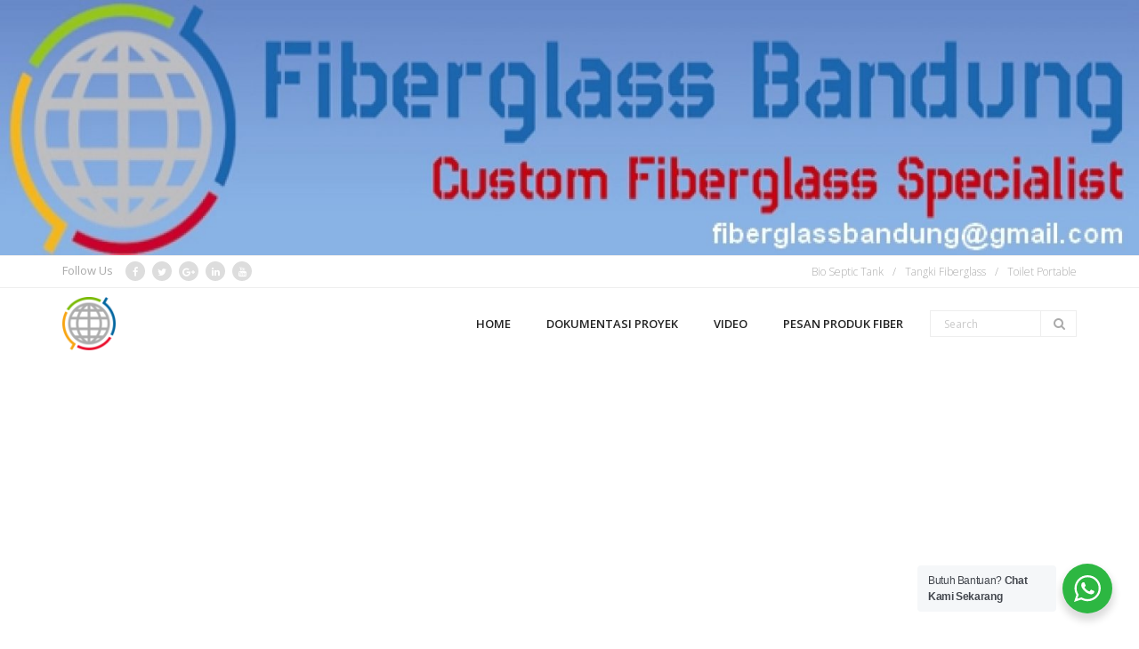

--- FILE ---
content_type: text/html; charset=UTF-8
request_url: https://fiberglassbandung.com/cara-pasang-bio-septic-tank-frp/
body_size: 16289
content:
<!DOCTYPE html>

<html lang="id">
<head>
<meta charset="UTF-8" />
<meta name="viewport" content="width=device-width" />
<link rel="profile" href="//gmpg.org/xfn/11" />
<link rel="pingback" href="https://fiberglassbandung.com/xmlrpc.php" />

<meta name='robots' content='index, follow, max-image-preview:large, max-snippet:-1, max-video-preview:-1' />

	<!-- This site is optimized with the Yoast SEO plugin v26.8 - https://yoast.com/product/yoast-seo-wordpress/ -->
	<title>Cara Pasang Bio Septic Tank FRP | Fiberglass Bandung</title>
	<meta name="description" content="Cara pasang bio septic tank frp bisa anda lakukan dirumah dengan tahapan-tahapan yang jelas mulai dari penggalian hingga penutupan septic tank dengan baik." />
	<link rel="canonical" href="https://fiberglassbandung.com/cara-pasang-bio-septic-tank-frp/" />
	<meta property="og:locale" content="id_ID" />
	<meta property="og:type" content="article" />
	<meta property="og:title" content="Cara Pasang Bio Septic Tank FRP | Fiberglass Bandung" />
	<meta property="og:description" content="Cara pasang bio septic tank frp bisa anda lakukan dirumah dengan tahapan-tahapan yang jelas mulai dari penggalian hingga penutupan septic tank dengan baik." />
	<meta property="og:url" content="https://fiberglassbandung.com/cara-pasang-bio-septic-tank-frp/" />
	<meta property="og:site_name" content="Fiberglass Bandung" />
	<meta property="article:publisher" content="https://www.facebook.com/fiberglassbandung" />
	<meta property="article:published_time" content="2017-08-12T03:05:43+00:00" />
	<meta name="author" content="Andri Kelana" />
	<meta name="twitter:card" content="summary_large_image" />
	<meta name="twitter:creator" content="@fiberglassbdg" />
	<meta name="twitter:site" content="@fiberglassbdg" />
	<meta name="twitter:label1" content="Ditulis oleh" />
	<meta name="twitter:data1" content="Andri Kelana" />
	<meta name="twitter:label2" content="Estimasi waktu membaca" />
	<meta name="twitter:data2" content="3 menit" />
	<script type="application/ld+json" class="yoast-schema-graph">{"@context":"https://schema.org","@graph":[{"@type":"Article","@id":"https://fiberglassbandung.com/cara-pasang-bio-septic-tank-frp/#article","isPartOf":{"@id":"https://fiberglassbandung.com/cara-pasang-bio-septic-tank-frp/"},"author":{"name":"Andri Kelana","@id":"https://fiberglassbandung.com/#/schema/person/32d59e124d36425f071e8179bf8a4161"},"headline":"Cara Pasang Bio Septic Tank FRP","datePublished":"2017-08-12T03:05:43+00:00","mainEntityOfPage":{"@id":"https://fiberglassbandung.com/cara-pasang-bio-septic-tank-frp/"},"wordCount":531,"commentCount":0,"publisher":{"@id":"https://fiberglassbandung.com/#organization"},"keywords":["cara pasang tangki bio septik","galian tangki septik tank","pemasangan tangki septik"],"articleSection":["Bio Septic Tank"],"inLanguage":"id","potentialAction":[{"@type":"CommentAction","name":"Comment","target":["https://fiberglassbandung.com/cara-pasang-bio-septic-tank-frp/#respond"]}]},{"@type":"WebPage","@id":"https://fiberglassbandung.com/cara-pasang-bio-septic-tank-frp/","url":"https://fiberglassbandung.com/cara-pasang-bio-septic-tank-frp/","name":"Cara Pasang Bio Septic Tank FRP | Fiberglass Bandung","isPartOf":{"@id":"https://fiberglassbandung.com/#website"},"datePublished":"2017-08-12T03:05:43+00:00","description":"Cara pasang bio septic tank frp bisa anda lakukan dirumah dengan tahapan-tahapan yang jelas mulai dari penggalian hingga penutupan septic tank dengan baik.","breadcrumb":{"@id":"https://fiberglassbandung.com/cara-pasang-bio-septic-tank-frp/#breadcrumb"},"inLanguage":"id","potentialAction":[{"@type":"ReadAction","target":["https://fiberglassbandung.com/cara-pasang-bio-septic-tank-frp/"]}]},{"@type":"BreadcrumbList","@id":"https://fiberglassbandung.com/cara-pasang-bio-septic-tank-frp/#breadcrumb","itemListElement":[{"@type":"ListItem","position":1,"name":"Home","item":"https://fiberglassbandung.com/"},{"@type":"ListItem","position":2,"name":"Cara Pasang Bio Septic Tank FRP"}]},{"@type":"WebSite","@id":"https://fiberglassbandung.com/#website","url":"https://fiberglassbandung.com/","name":"Fiberglass Bandung","description":"Custom Fiberglass Specialist","publisher":{"@id":"https://fiberglassbandung.com/#organization"},"potentialAction":[{"@type":"SearchAction","target":{"@type":"EntryPoint","urlTemplate":"https://fiberglassbandung.com/?s={search_term_string}"},"query-input":{"@type":"PropertyValueSpecification","valueRequired":true,"valueName":"search_term_string"}}],"inLanguage":"id"},{"@type":"Organization","@id":"https://fiberglassbandung.com/#organization","name":"Fiberglass Bandung","url":"https://fiberglassbandung.com/","logo":{"@type":"ImageObject","inLanguage":"id","@id":"https://fiberglassbandung.com/#/schema/logo/image/","url":"https://fiberglassbandung.com/wp-content/uploads/2017/07/cropped-cropped-logo-fgb-1.png","contentUrl":"https://fiberglassbandung.com/wp-content/uploads/2017/07/cropped-cropped-logo-fgb-1.png","width":512,"height":512,"caption":"Fiberglass Bandung"},"image":{"@id":"https://fiberglassbandung.com/#/schema/logo/image/"},"sameAs":["https://www.facebook.com/fiberglassbandung","https://x.com/fiberglassbdg","https://www.instagram.com/energiputra/","https://www.linkedin.com/in/andri-kelana/","https://www.youtube.com/channel/UC5RgfNa7oFcynD19h1h_n4Q"]},{"@type":"Person","@id":"https://fiberglassbandung.com/#/schema/person/32d59e124d36425f071e8179bf8a4161","name":"Andri Kelana","image":{"@type":"ImageObject","inLanguage":"id","@id":"https://fiberglassbandung.com/#/schema/person/image/","url":"https://secure.gravatar.com/avatar/0107921080095c3990698305f6b77d9f5a1b26bb9e1898fd381a167acc984e7a?s=96&d=mm&r=g","contentUrl":"https://secure.gravatar.com/avatar/0107921080095c3990698305f6b77d9f5a1b26bb9e1898fd381a167acc984e7a?s=96&d=mm&r=g","caption":"Andri Kelana"},"url":"https://fiberglassbandung.com/author/andrikelana/"}]}</script>
	<!-- / Yoast SEO plugin. -->


<link rel="amphtml" href="https://fiberglassbandung.com/cara-pasang-bio-septic-tank-frp/amp/" /><meta name="generator" content="AMP for WP 1.1.11"/><link rel='dns-prefetch' href='//www.googletagmanager.com' />
<link rel='dns-prefetch' href='//fonts.googleapis.com' />
<link rel='dns-prefetch' href='//pagead2.googlesyndication.com' />
<link rel="alternate" type="application/rss+xml" title="Fiberglass Bandung &raquo; Feed" href="https://fiberglassbandung.com/feed/" />
<link rel="alternate" type="application/rss+xml" title="Fiberglass Bandung &raquo; Umpan Komentar" href="https://fiberglassbandung.com/comments/feed/" />
<link rel="alternate" type="application/rss+xml" title="Fiberglass Bandung &raquo; Cara Pasang Bio Septic Tank FRP Umpan Komentar" href="https://fiberglassbandung.com/cara-pasang-bio-septic-tank-frp/feed/" />
<link rel="alternate" title="oEmbed (JSON)" type="application/json+oembed" href="https://fiberglassbandung.com/wp-json/oembed/1.0/embed?url=https%3A%2F%2Ffiberglassbandung.com%2Fcara-pasang-bio-septic-tank-frp%2F" />
<link rel="alternate" title="oEmbed (XML)" type="text/xml+oembed" href="https://fiberglassbandung.com/wp-json/oembed/1.0/embed?url=https%3A%2F%2Ffiberglassbandung.com%2Fcara-pasang-bio-septic-tank-frp%2F&#038;format=xml" />
<style id='wp-img-auto-sizes-contain-inline-css' type='text/css'>
img:is([sizes=auto i],[sizes^="auto," i]){contain-intrinsic-size:3000px 1500px}
/*# sourceURL=wp-img-auto-sizes-contain-inline-css */
</style>
<style id='wp-emoji-styles-inline-css' type='text/css'>

	img.wp-smiley, img.emoji {
		display: inline !important;
		border: none !important;
		box-shadow: none !important;
		height: 1em !important;
		width: 1em !important;
		margin: 0 0.07em !important;
		vertical-align: -0.1em !important;
		background: none !important;
		padding: 0 !important;
	}
/*# sourceURL=wp-emoji-styles-inline-css */
</style>
<style id='wp-block-library-inline-css' type='text/css'>
:root{--wp-block-synced-color:#7a00df;--wp-block-synced-color--rgb:122,0,223;--wp-bound-block-color:var(--wp-block-synced-color);--wp-editor-canvas-background:#ddd;--wp-admin-theme-color:#007cba;--wp-admin-theme-color--rgb:0,124,186;--wp-admin-theme-color-darker-10:#006ba1;--wp-admin-theme-color-darker-10--rgb:0,107,160.5;--wp-admin-theme-color-darker-20:#005a87;--wp-admin-theme-color-darker-20--rgb:0,90,135;--wp-admin-border-width-focus:2px}@media (min-resolution:192dpi){:root{--wp-admin-border-width-focus:1.5px}}.wp-element-button{cursor:pointer}:root .has-very-light-gray-background-color{background-color:#eee}:root .has-very-dark-gray-background-color{background-color:#313131}:root .has-very-light-gray-color{color:#eee}:root .has-very-dark-gray-color{color:#313131}:root .has-vivid-green-cyan-to-vivid-cyan-blue-gradient-background{background:linear-gradient(135deg,#00d084,#0693e3)}:root .has-purple-crush-gradient-background{background:linear-gradient(135deg,#34e2e4,#4721fb 50%,#ab1dfe)}:root .has-hazy-dawn-gradient-background{background:linear-gradient(135deg,#faaca8,#dad0ec)}:root .has-subdued-olive-gradient-background{background:linear-gradient(135deg,#fafae1,#67a671)}:root .has-atomic-cream-gradient-background{background:linear-gradient(135deg,#fdd79a,#004a59)}:root .has-nightshade-gradient-background{background:linear-gradient(135deg,#330968,#31cdcf)}:root .has-midnight-gradient-background{background:linear-gradient(135deg,#020381,#2874fc)}:root{--wp--preset--font-size--normal:16px;--wp--preset--font-size--huge:42px}.has-regular-font-size{font-size:1em}.has-larger-font-size{font-size:2.625em}.has-normal-font-size{font-size:var(--wp--preset--font-size--normal)}.has-huge-font-size{font-size:var(--wp--preset--font-size--huge)}.has-text-align-center{text-align:center}.has-text-align-left{text-align:left}.has-text-align-right{text-align:right}.has-fit-text{white-space:nowrap!important}#end-resizable-editor-section{display:none}.aligncenter{clear:both}.items-justified-left{justify-content:flex-start}.items-justified-center{justify-content:center}.items-justified-right{justify-content:flex-end}.items-justified-space-between{justify-content:space-between}.screen-reader-text{border:0;clip-path:inset(50%);height:1px;margin:-1px;overflow:hidden;padding:0;position:absolute;width:1px;word-wrap:normal!important}.screen-reader-text:focus{background-color:#ddd;clip-path:none;color:#444;display:block;font-size:1em;height:auto;left:5px;line-height:normal;padding:15px 23px 14px;text-decoration:none;top:5px;width:auto;z-index:100000}html :where(.has-border-color){border-style:solid}html :where([style*=border-top-color]){border-top-style:solid}html :where([style*=border-right-color]){border-right-style:solid}html :where([style*=border-bottom-color]){border-bottom-style:solid}html :where([style*=border-left-color]){border-left-style:solid}html :where([style*=border-width]){border-style:solid}html :where([style*=border-top-width]){border-top-style:solid}html :where([style*=border-right-width]){border-right-style:solid}html :where([style*=border-bottom-width]){border-bottom-style:solid}html :where([style*=border-left-width]){border-left-style:solid}html :where(img[class*=wp-image-]){height:auto;max-width:100%}:where(figure){margin:0 0 1em}html :where(.is-position-sticky){--wp-admin--admin-bar--position-offset:var(--wp-admin--admin-bar--height,0px)}@media screen and (max-width:600px){html :where(.is-position-sticky){--wp-admin--admin-bar--position-offset:0px}}

/*# sourceURL=wp-block-library-inline-css */
</style><style id='global-styles-inline-css' type='text/css'>
:root{--wp--preset--aspect-ratio--square: 1;--wp--preset--aspect-ratio--4-3: 4/3;--wp--preset--aspect-ratio--3-4: 3/4;--wp--preset--aspect-ratio--3-2: 3/2;--wp--preset--aspect-ratio--2-3: 2/3;--wp--preset--aspect-ratio--16-9: 16/9;--wp--preset--aspect-ratio--9-16: 9/16;--wp--preset--color--black: #000000;--wp--preset--color--cyan-bluish-gray: #abb8c3;--wp--preset--color--white: #ffffff;--wp--preset--color--pale-pink: #f78da7;--wp--preset--color--vivid-red: #cf2e2e;--wp--preset--color--luminous-vivid-orange: #ff6900;--wp--preset--color--luminous-vivid-amber: #fcb900;--wp--preset--color--light-green-cyan: #7bdcb5;--wp--preset--color--vivid-green-cyan: #00d084;--wp--preset--color--pale-cyan-blue: #8ed1fc;--wp--preset--color--vivid-cyan-blue: #0693e3;--wp--preset--color--vivid-purple: #9b51e0;--wp--preset--gradient--vivid-cyan-blue-to-vivid-purple: linear-gradient(135deg,rgb(6,147,227) 0%,rgb(155,81,224) 100%);--wp--preset--gradient--light-green-cyan-to-vivid-green-cyan: linear-gradient(135deg,rgb(122,220,180) 0%,rgb(0,208,130) 100%);--wp--preset--gradient--luminous-vivid-amber-to-luminous-vivid-orange: linear-gradient(135deg,rgb(252,185,0) 0%,rgb(255,105,0) 100%);--wp--preset--gradient--luminous-vivid-orange-to-vivid-red: linear-gradient(135deg,rgb(255,105,0) 0%,rgb(207,46,46) 100%);--wp--preset--gradient--very-light-gray-to-cyan-bluish-gray: linear-gradient(135deg,rgb(238,238,238) 0%,rgb(169,184,195) 100%);--wp--preset--gradient--cool-to-warm-spectrum: linear-gradient(135deg,rgb(74,234,220) 0%,rgb(151,120,209) 20%,rgb(207,42,186) 40%,rgb(238,44,130) 60%,rgb(251,105,98) 80%,rgb(254,248,76) 100%);--wp--preset--gradient--blush-light-purple: linear-gradient(135deg,rgb(255,206,236) 0%,rgb(152,150,240) 100%);--wp--preset--gradient--blush-bordeaux: linear-gradient(135deg,rgb(254,205,165) 0%,rgb(254,45,45) 50%,rgb(107,0,62) 100%);--wp--preset--gradient--luminous-dusk: linear-gradient(135deg,rgb(255,203,112) 0%,rgb(199,81,192) 50%,rgb(65,88,208) 100%);--wp--preset--gradient--pale-ocean: linear-gradient(135deg,rgb(255,245,203) 0%,rgb(182,227,212) 50%,rgb(51,167,181) 100%);--wp--preset--gradient--electric-grass: linear-gradient(135deg,rgb(202,248,128) 0%,rgb(113,206,126) 100%);--wp--preset--gradient--midnight: linear-gradient(135deg,rgb(2,3,129) 0%,rgb(40,116,252) 100%);--wp--preset--font-size--small: 13px;--wp--preset--font-size--medium: 20px;--wp--preset--font-size--large: 36px;--wp--preset--font-size--x-large: 42px;--wp--preset--spacing--20: 0.44rem;--wp--preset--spacing--30: 0.67rem;--wp--preset--spacing--40: 1rem;--wp--preset--spacing--50: 1.5rem;--wp--preset--spacing--60: 2.25rem;--wp--preset--spacing--70: 3.38rem;--wp--preset--spacing--80: 5.06rem;--wp--preset--shadow--natural: 6px 6px 9px rgba(0, 0, 0, 0.2);--wp--preset--shadow--deep: 12px 12px 50px rgba(0, 0, 0, 0.4);--wp--preset--shadow--sharp: 6px 6px 0px rgba(0, 0, 0, 0.2);--wp--preset--shadow--outlined: 6px 6px 0px -3px rgb(255, 255, 255), 6px 6px rgb(0, 0, 0);--wp--preset--shadow--crisp: 6px 6px 0px rgb(0, 0, 0);}:where(.is-layout-flex){gap: 0.5em;}:where(.is-layout-grid){gap: 0.5em;}body .is-layout-flex{display: flex;}.is-layout-flex{flex-wrap: wrap;align-items: center;}.is-layout-flex > :is(*, div){margin: 0;}body .is-layout-grid{display: grid;}.is-layout-grid > :is(*, div){margin: 0;}:where(.wp-block-columns.is-layout-flex){gap: 2em;}:where(.wp-block-columns.is-layout-grid){gap: 2em;}:where(.wp-block-post-template.is-layout-flex){gap: 1.25em;}:where(.wp-block-post-template.is-layout-grid){gap: 1.25em;}.has-black-color{color: var(--wp--preset--color--black) !important;}.has-cyan-bluish-gray-color{color: var(--wp--preset--color--cyan-bluish-gray) !important;}.has-white-color{color: var(--wp--preset--color--white) !important;}.has-pale-pink-color{color: var(--wp--preset--color--pale-pink) !important;}.has-vivid-red-color{color: var(--wp--preset--color--vivid-red) !important;}.has-luminous-vivid-orange-color{color: var(--wp--preset--color--luminous-vivid-orange) !important;}.has-luminous-vivid-amber-color{color: var(--wp--preset--color--luminous-vivid-amber) !important;}.has-light-green-cyan-color{color: var(--wp--preset--color--light-green-cyan) !important;}.has-vivid-green-cyan-color{color: var(--wp--preset--color--vivid-green-cyan) !important;}.has-pale-cyan-blue-color{color: var(--wp--preset--color--pale-cyan-blue) !important;}.has-vivid-cyan-blue-color{color: var(--wp--preset--color--vivid-cyan-blue) !important;}.has-vivid-purple-color{color: var(--wp--preset--color--vivid-purple) !important;}.has-black-background-color{background-color: var(--wp--preset--color--black) !important;}.has-cyan-bluish-gray-background-color{background-color: var(--wp--preset--color--cyan-bluish-gray) !important;}.has-white-background-color{background-color: var(--wp--preset--color--white) !important;}.has-pale-pink-background-color{background-color: var(--wp--preset--color--pale-pink) !important;}.has-vivid-red-background-color{background-color: var(--wp--preset--color--vivid-red) !important;}.has-luminous-vivid-orange-background-color{background-color: var(--wp--preset--color--luminous-vivid-orange) !important;}.has-luminous-vivid-amber-background-color{background-color: var(--wp--preset--color--luminous-vivid-amber) !important;}.has-light-green-cyan-background-color{background-color: var(--wp--preset--color--light-green-cyan) !important;}.has-vivid-green-cyan-background-color{background-color: var(--wp--preset--color--vivid-green-cyan) !important;}.has-pale-cyan-blue-background-color{background-color: var(--wp--preset--color--pale-cyan-blue) !important;}.has-vivid-cyan-blue-background-color{background-color: var(--wp--preset--color--vivid-cyan-blue) !important;}.has-vivid-purple-background-color{background-color: var(--wp--preset--color--vivid-purple) !important;}.has-black-border-color{border-color: var(--wp--preset--color--black) !important;}.has-cyan-bluish-gray-border-color{border-color: var(--wp--preset--color--cyan-bluish-gray) !important;}.has-white-border-color{border-color: var(--wp--preset--color--white) !important;}.has-pale-pink-border-color{border-color: var(--wp--preset--color--pale-pink) !important;}.has-vivid-red-border-color{border-color: var(--wp--preset--color--vivid-red) !important;}.has-luminous-vivid-orange-border-color{border-color: var(--wp--preset--color--luminous-vivid-orange) !important;}.has-luminous-vivid-amber-border-color{border-color: var(--wp--preset--color--luminous-vivid-amber) !important;}.has-light-green-cyan-border-color{border-color: var(--wp--preset--color--light-green-cyan) !important;}.has-vivid-green-cyan-border-color{border-color: var(--wp--preset--color--vivid-green-cyan) !important;}.has-pale-cyan-blue-border-color{border-color: var(--wp--preset--color--pale-cyan-blue) !important;}.has-vivid-cyan-blue-border-color{border-color: var(--wp--preset--color--vivid-cyan-blue) !important;}.has-vivid-purple-border-color{border-color: var(--wp--preset--color--vivid-purple) !important;}.has-vivid-cyan-blue-to-vivid-purple-gradient-background{background: var(--wp--preset--gradient--vivid-cyan-blue-to-vivid-purple) !important;}.has-light-green-cyan-to-vivid-green-cyan-gradient-background{background: var(--wp--preset--gradient--light-green-cyan-to-vivid-green-cyan) !important;}.has-luminous-vivid-amber-to-luminous-vivid-orange-gradient-background{background: var(--wp--preset--gradient--luminous-vivid-amber-to-luminous-vivid-orange) !important;}.has-luminous-vivid-orange-to-vivid-red-gradient-background{background: var(--wp--preset--gradient--luminous-vivid-orange-to-vivid-red) !important;}.has-very-light-gray-to-cyan-bluish-gray-gradient-background{background: var(--wp--preset--gradient--very-light-gray-to-cyan-bluish-gray) !important;}.has-cool-to-warm-spectrum-gradient-background{background: var(--wp--preset--gradient--cool-to-warm-spectrum) !important;}.has-blush-light-purple-gradient-background{background: var(--wp--preset--gradient--blush-light-purple) !important;}.has-blush-bordeaux-gradient-background{background: var(--wp--preset--gradient--blush-bordeaux) !important;}.has-luminous-dusk-gradient-background{background: var(--wp--preset--gradient--luminous-dusk) !important;}.has-pale-ocean-gradient-background{background: var(--wp--preset--gradient--pale-ocean) !important;}.has-electric-grass-gradient-background{background: var(--wp--preset--gradient--electric-grass) !important;}.has-midnight-gradient-background{background: var(--wp--preset--gradient--midnight) !important;}.has-small-font-size{font-size: var(--wp--preset--font-size--small) !important;}.has-medium-font-size{font-size: var(--wp--preset--font-size--medium) !important;}.has-large-font-size{font-size: var(--wp--preset--font-size--large) !important;}.has-x-large-font-size{font-size: var(--wp--preset--font-size--x-large) !important;}
/*# sourceURL=global-styles-inline-css */
</style>

<style id='classic-theme-styles-inline-css' type='text/css'>
/*! This file is auto-generated */
.wp-block-button__link{color:#fff;background-color:#32373c;border-radius:9999px;box-shadow:none;text-decoration:none;padding:calc(.667em + 2px) calc(1.333em + 2px);font-size:1.125em}.wp-block-file__button{background:#32373c;color:#fff;text-decoration:none}
/*# sourceURL=/wp-includes/css/classic-themes.min.css */
</style>
<link rel='stylesheet' id='nta-css-popup-css' href='https://fiberglassbandung.com/wp-content/plugins/wp-whatsapp/assets/dist/css/style.css?ver=c7017e7fb3d010aa413ff83370d40ded' type='text/css' media='all' />
<link rel='stylesheet' id='consulting-thinkup-google-fonts-css' href='//fonts.googleapis.com/css?family=Raleway%3A300%2C400%2C600%2C700%7COpen+Sans%3A300%2C400%2C600%2C700&#038;subset=latin%2Clatin-ext' type='text/css' media='all' />
<link rel='stylesheet' id='prettyPhoto-css' href='https://fiberglassbandung.com/wp-content/themes/consulting/lib/extentions/prettyPhoto/css/prettyPhoto.css?ver=3.1.6' type='text/css' media='all' />
<link rel='stylesheet' id='consulting-thinkup-bootstrap-css' href='https://fiberglassbandung.com/wp-content/themes/consulting/lib/extentions/bootstrap/css/bootstrap.min.css?ver=2.3.2' type='text/css' media='all' />
<link rel='stylesheet' id='dashicons-css' href='https://fiberglassbandung.com/wp-includes/css/dashicons.min.css?ver=c7017e7fb3d010aa413ff83370d40ded' type='text/css' media='all' />
<link rel='stylesheet' id='font-awesome-css' href='https://fiberglassbandung.com/wp-content/themes/consulting/lib/extentions/font-awesome/css/font-awesome.min.css?ver=4.7.0' type='text/css' media='all' />
<link rel='stylesheet' id='consulting-thinkup-shortcodes-css' href='https://fiberglassbandung.com/wp-content/themes/consulting/styles/style-shortcodes.css?ver=1.5.0' type='text/css' media='all' />
<link rel='stylesheet' id='consulting-thinkup-style-css' href='https://fiberglassbandung.com/wp-content/themes/consulting/style.css?ver=1.5.0' type='text/css' media='all' />
<link rel='stylesheet' id='recent-posts-widget-with-thumbnails-public-style-css' href='https://fiberglassbandung.com/wp-content/plugins/recent-posts-widget-with-thumbnails/public.css?ver=7.1.1' type='text/css' media='all' />
<link rel='stylesheet' id='consulting-thinkup-responsive-css' href='https://fiberglassbandung.com/wp-content/themes/consulting/styles/style-responsive.css?ver=1.5.0' type='text/css' media='all' />
<script type="bf350e5b1f08909dc94e4079-text/javascript" src="https://fiberglassbandung.com/wp-includes/js/jquery/jquery.min.js?ver=3.7.1" id="jquery-core-js"></script>
<script type="bf350e5b1f08909dc94e4079-text/javascript" src="https://fiberglassbandung.com/wp-includes/js/jquery/jquery-migrate.min.js?ver=3.4.1" id="jquery-migrate-js"></script>
<script type="bf350e5b1f08909dc94e4079-text/javascript" src="https://fiberglassbandung.com/wp-content/themes/consulting/lib/scripts/plugins/sticky/jquery.sticky.js?ver=true" id="sticky-js"></script>

<!-- Potongan tag Google (gtag.js) ditambahkan oleh Site Kit -->
<!-- Snippet Google Analytics telah ditambahkan oleh Site Kit -->
<script type="bf350e5b1f08909dc94e4079-text/javascript" src="https://www.googletagmanager.com/gtag/js?id=GT-TNCC7JW" id="google_gtagjs-js" async></script>
<script type="bf350e5b1f08909dc94e4079-text/javascript" id="google_gtagjs-js-after">
/* <![CDATA[ */
window.dataLayer = window.dataLayer || [];function gtag(){dataLayer.push(arguments);}
gtag("set","linker",{"domains":["fiberglassbandung.com"]});
gtag("js", new Date());
gtag("set", "developer_id.dZTNiMT", true);
gtag("config", "GT-TNCC7JW");
//# sourceURL=google_gtagjs-js-after
/* ]]> */
</script>
<link rel="https://api.w.org/" href="https://fiberglassbandung.com/wp-json/" /><link rel="alternate" title="JSON" type="application/json" href="https://fiberglassbandung.com/wp-json/wp/v2/posts/318" /><meta name="generator" content="Site Kit by Google 1.171.0" />
<!-- Meta tag Google AdSense ditambahkan oleh Site Kit -->
<meta name="google-adsense-platform-account" content="ca-host-pub-2644536267352236">
<meta name="google-adsense-platform-domain" content="sitekit.withgoogle.com">
<!-- Akhir tag meta Google AdSense yang ditambahkan oleh Site Kit -->

<!-- Snippet Google Tag Manager telah ditambahkan oleh Site Kit -->
<script type="bf350e5b1f08909dc94e4079-text/javascript">
/* <![CDATA[ */

			( function( w, d, s, l, i ) {
				w[l] = w[l] || [];
				w[l].push( {'gtm.start': new Date().getTime(), event: 'gtm.js'} );
				var f = d.getElementsByTagName( s )[0],
					j = d.createElement( s ), dl = l != 'dataLayer' ? '&l=' + l : '';
				j.async = true;
				j.src = 'https://www.googletagmanager.com/gtm.js?id=' + i + dl;
				f.parentNode.insertBefore( j, f );
			} )( window, document, 'script', 'dataLayer', 'GTM-PBGDCQL' );
			
/* ]]> */
</script>

<!-- Snippet Google Tag Manager penutup telah ditambahkan oleh Site Kit -->

<!-- Snippet Google AdSense telah ditambahkan oleh Site Kit -->
<script type="bf350e5b1f08909dc94e4079-text/javascript" async="async" src="https://pagead2.googlesyndication.com/pagead/js/adsbygoogle.js?client=ca-pub-1971025866052704&amp;host=ca-host-pub-2644536267352236" crossorigin="anonymous"></script>

<!-- Snippet Google AdSense penutup telah ditambahkan oleh Site Kit -->
<link rel="icon" href="https://fiberglassbandung.com/wp-content/uploads/2017/07/cropped-logo-fgb-1-32x32.png" sizes="32x32" />
<link rel="icon" href="https://fiberglassbandung.com/wp-content/uploads/2017/07/cropped-logo-fgb-1-192x192.png" sizes="192x192" />
<link rel="apple-touch-icon" href="https://fiberglassbandung.com/wp-content/uploads/2017/07/cropped-logo-fgb-1-180x180.png" />
<meta name="msapplication-TileImage" content="https://fiberglassbandung.com/wp-content/uploads/2017/07/cropped-logo-fgb-1-270x270.png" />
		<style type="text/css" id="wp-custom-css">
			#intro {
  pointer-events: none;

  /* for "disabled" effect */
  opacity: 0.5;
  background: #CCC;
	display: none;
}		</style>
		</head>

<body data-rsssl=1 class="wp-singular post-template-default single single-post postid-318 single-format-standard wp-custom-logo wp-theme-consulting layout-sidebar-right intro-on intro-style1 layout-responsive pre-header-style2 header-style1 header-sticky group-blog">

		<!-- Snippet Google Tag Manager (noscript) telah ditambahkan oleh Site Kit -->
		<noscript>
			<iframe src="https://www.googletagmanager.com/ns.html?id=GTM-PBGDCQL" height="0" width="0" style="display:none;visibility:hidden"></iframe>
		</noscript>
		<!-- Snippet Google Tag Manager (noscript) penutup telah ditambahkan oleh Site Kit -->
		<div id="body-core" class="hfeed site">

	<a class="skip-link screen-reader-text" href="#content">Skip to content</a>
	<!-- .skip-link -->

	<header>
	<div id="site-header">

					<div class="custom-header"><img src="https://fiberglassbandung.com/wp-content/uploads/2017/07/cropped-logo-fiberglass-bandung-1.jpg" width="1600" height="359" alt=""></div>
			
		<div id="pre-header">
		<div class="wrap-safari">
		<div id="pre-header-core" class="main-navigation">

			<div id="pre-header-social"><ul><li class="social message">Follow Us</li><li class="social facebook"><a href="https://www.facebook.com/fiberglassbandung" data-tip="bottom" data-original-title="Facebook" target="_blank"><i class="fa fa-facebook"></i></a></li><li class="social twitter"><a href="https://twitter.com/fiberglassbdg" data-tip="bottom" data-original-title="Twitter" target="_blank"><i class="fa fa-twitter"></i></a></li><li class="social google-plus"><a href="https://plus.google.com/+FiberglassBandung" data-tip="bottom" data-original-title="Google+" target="_blank"><i class="fa fa-google-plus"></i></a></li><li class="social linkedin"><a href="https://www.linkedin.com/in/andri-kelana/" data-tip="bottom" data-original-title="LinkedIn" target="_blank"><i class="fa fa-linkedin"></i></a></li><li class="social youtube"><a href="https://www.youtube.com/channel/UC5RgfNa7oFcynD19h1h_n4Q" data-tip="bottom" data-original-title="YouTube" target="_blank"><i class="fa fa-youtube"></i></a></li></ul></div>
						<div id="pre-header-links-inner" class="header-links"><ul id="menu-pra-header-menu" class="menu"><li id="menu-item-56" class="menu-item menu-item-type-custom menu-item-object-custom menu-item-56"><a href="#">Bio Septic Tank</a></li>
<li id="menu-item-57" class="menu-item menu-item-type-custom menu-item-object-custom menu-item-57"><a href="#">Tangki Fiberglass</a></li>
<li id="menu-item-58" class="menu-item menu-item-type-custom menu-item-object-custom menu-item-58"><a href="#">Toilet Portable</a></li>
</ul></div>			
		</div>
		</div>
		</div>
		<!-- #pre-header -->

		<div id="header">
		<div id="header-core">

			<div id="logo">
			<a href="https://fiberglassbandung.com/" class="custom-logo-link" rel="home"><img width="512" height="512" src="https://fiberglassbandung.com/wp-content/uploads/2017/07/cropped-cropped-logo-fgb-1.png" class="custom-logo" alt="Fiberglass Bandung" decoding="async" fetchpriority="high" srcset="https://fiberglassbandung.com/wp-content/uploads/2017/07/cropped-cropped-logo-fgb-1.png 512w, https://fiberglassbandung.com/wp-content/uploads/2017/07/cropped-cropped-logo-fgb-1-150x150.png 150w, https://fiberglassbandung.com/wp-content/uploads/2017/07/cropped-cropped-logo-fgb-1-300x300.png 300w" sizes="(max-width: 512px) 100vw, 512px" /></a>			</div>

			<div id="header-links" class="main-navigation">
			<div id="header-links-inner" class="header-links">

				<ul id="menu-menu" class="menu"><li id="menu-item-55" class="menu-item menu-item-type-custom menu-item-object-custom menu-item-home"><a href="https://fiberglassbandung.com/"><span>Home</span></a></li>
<li id="menu-item-52" class="menu-item menu-item-type-post_type menu-item-object-page"><a href="https://fiberglassbandung.com/dokumentasi-proyek/"><span>Dokumentasi Proyek</span></a></li>
<li id="menu-item-53" class="menu-item menu-item-type-post_type menu-item-object-page"><a href="https://fiberglassbandung.com/video/"><span>Video</span></a></li>
<li id="menu-item-54" class="menu-item menu-item-type-post_type menu-item-object-page"><a href="https://fiberglassbandung.com/pesan-produk-fiber/"><span>Pesan Produk Fiber</span></a></li>
</ul>				
				<div id="header-search"><a><div class="fa fa-search"></div></a>	<form method="get" class="searchform" action="https://fiberglassbandung.com/" role="search">
		<input type="text" class="search" name="s" value="" placeholder="Search" />
		<input type="submit" class="searchsubmit" name="submit" value="Search" />
	</form></div>
			</div>
			</div>
			<!-- #header-links .main-navigation -->
 	
			<div id="header-nav"><a class="btn-navbar collapsed" data-toggle="collapse" data-target=".nav-collapse" tabindex="0"><span class="icon-bar"></span><span class="icon-bar"></span><span class="icon-bar"></span></a></div>
		</div>
		</div>
		<!-- #header -->

		<div id="header-responsive"><div id="header-responsive-inner" class="responsive-links nav-collapse collapse"><ul id="menu-menu-1" class=""><li id="res-menu-item-55" class="menu-item menu-item-type-custom menu-item-object-custom menu-item-home"><a href="https://fiberglassbandung.com/"><span>Home</span></a></li>
<li id="res-menu-item-52" class="menu-item menu-item-type-post_type menu-item-object-page"><a href="https://fiberglassbandung.com/dokumentasi-proyek/"><span>Dokumentasi Proyek</span></a></li>
<li id="res-menu-item-53" class="menu-item menu-item-type-post_type menu-item-object-page"><a href="https://fiberglassbandung.com/video/"><span>Video</span></a></li>
<li id="res-menu-item-54" class="menu-item menu-item-type-post_type menu-item-object-page"><a href="https://fiberglassbandung.com/pesan-produk-fiber/"><span>Pesan Produk Fiber</span></a></li>
</ul></div></div>
				<div id="header-sticky">
		<div id="header-sticky-core">

			<div id="logo-sticky">
			<a href="https://fiberglassbandung.com/" class="custom-logo-link" rel="home"><img width="512" height="512" src="https://fiberglassbandung.com/wp-content/uploads/2017/07/cropped-cropped-logo-fgb-1.png" class="custom-logo" alt="Fiberglass Bandung" decoding="async" srcset="https://fiberglassbandung.com/wp-content/uploads/2017/07/cropped-cropped-logo-fgb-1.png 512w, https://fiberglassbandung.com/wp-content/uploads/2017/07/cropped-cropped-logo-fgb-1-150x150.png 150w, https://fiberglassbandung.com/wp-content/uploads/2017/07/cropped-cropped-logo-fgb-1-300x300.png 300w" sizes="(max-width: 512px) 100vw, 512px" /></a>			</div>

			<div id="header-sticky-links" class="main-navigation">
			<div id="header-sticky-links-inner" class="header-links">

				<ul id="menu-menu-2" class="menu"><li id="menu-item-55" class="menu-item menu-item-type-custom menu-item-object-custom menu-item-home"><a href="https://fiberglassbandung.com/"><span>Home</span></a></li>
<li id="menu-item-52" class="menu-item menu-item-type-post_type menu-item-object-page"><a href="https://fiberglassbandung.com/dokumentasi-proyek/"><span>Dokumentasi Proyek</span></a></li>
<li id="menu-item-53" class="menu-item menu-item-type-post_type menu-item-object-page"><a href="https://fiberglassbandung.com/video/"><span>Video</span></a></li>
<li id="menu-item-54" class="menu-item menu-item-type-post_type menu-item-object-page"><a href="https://fiberglassbandung.com/pesan-produk-fiber/"><span>Pesan Produk Fiber</span></a></li>
</ul>				
				<div id="header-search"><a><div class="fa fa-search"></div></a>	<form method="get" class="searchform" action="https://fiberglassbandung.com/" role="search">
		<input type="text" class="search" name="s" value="" placeholder="Search" />
		<input type="submit" class="searchsubmit" name="submit" value="Search" />
	</form></div>			</div>
			</div><div class="clearboth"></div>
			<!-- #header-sticky-links .main-navigation -->

		</div>
		</div>
		<!-- #header-sticky -->
	
		
		<div id="intro" class="option1"><div class="wrap-safari"><div id="intro-core"><div id="intro-core-wrap"><h1 class="page-title">Cara Pasang Bio Septic Tank FRP</h1></div></div></div></div>
	</div>

	</header>
	<!-- header -->

		
	<div id="content">
	<div id="content-core">

		<div id="main">
		<div id="main-core">
			
				
		<article id="post-318" class="post-318 post type-post status-publish format-standard hentry category-bio-septic-tank tag-cara-pasang-tangki-bio-septik tag-galian-tangki-septik-tank tag-pemasangan-tangki-septik format-nomedia">

				<header class="entry-header"><h3 class="post-title">Cara Pasang Bio Septic Tank FRP</h3><div class="entry-meta"><span class="date"><a href="https://fiberglassbandung.com/cara-pasang-bio-septic-tank-frp/" title="Cara Pasang Bio Septic Tank FRP"><time datetime="2017-08-12T10:05:43+07:00">Agustus 12, 2017</time></a></span><span class="author"><a href="https://fiberglassbandung.com/author/andrikelana/" title="View all posts by Andri Kelana" rel="author">Andri Kelana</a></span><span class="category"><a href="https://fiberglassbandung.com/category/bio-septic-tank/" rel="category tag">Bio Septic Tank</a></span><span class="tags"><a href="https://fiberglassbandung.com/tag/cara-pasang-tangki-bio-septik/" rel="tag">cara pasang tangki bio septik</a>, <a href="https://fiberglassbandung.com/tag/galian-tangki-septik-tank/" rel="tag">galian tangki septik tank</a>, <a href="https://fiberglassbandung.com/tag/pemasangan-tangki-septik/" rel="tag">pemasangan tangki septik</a></span></div><div class="clearboth"></div></header><!-- .entry-header -->
		<div class="entry-content">
			<p style="text-align: justify;">Jika anda ingin mendapatkan kenyamanan didalam rumah, ada baiknya anda mencari bio septic tank agar bisa memberikan kualitas yang baik untuk rumah anda. Untuk mendapatkannya, anda tidak perlu bingung karena anda bisa melihat cara pasang bio septic tank yang tentunya akan sangat membantu ketika anda ingin memasangnya dirumah. Di perumahan, septic tank ini sangat penting karena bisa membuat pembuangan kotoran anda lebih mudah. Selain itu, bio spetic tank juga memiliki kelebihan lain yang akan memberikan keuntungan untuk anda khususnya dalam hal pembuangan. Dengan demikian, anda akan mendapatkan kenyamanan saat melakukan pembuangan ke biospetic tank.</p>
<h2 style="text-align: justify;"><strong>Cara Pasang Bio Septic Tank Fiberglass</strong></h2>
<p style="text-align: justify;">Bagi anda yang ingin memasang bioseptic tank, berikut ini ada beberapa cara yang cukup mudah untuk anda aplikasikan dirumah baik itu rumah pribadi ataupun untuk ruko karena konsepnya hampir mirip dalam hal pemasangan. Untuk tahap pemasangan bioseptic tank, anda bisa melakukan dengan menggali tanah seukuran bioseptic tank yang hendak anda pasang. Pengukuran ini cukup penting karena jika kurang, maka bioseptic tank tidak bisa masuk kedalam lubang tersebut sehingga pengerjaannya bisa terhambat. Selain itu, untuk mendapatkan hasil yang bagus anda juga wajib menyesuaikan kedalamannya dengan saluran pipa WC. Agar tidak cepat rusak, anda bisa memberikan landasan pasir yang sudah dipadatkan sekitar 10 cm.</p>
<p style="text-align: justify;">Setelah itu, anda bisa meletakkan biotank ke dalam galian tersebut dan bisa mengatur posisi biotank tersebut dengan benar. Anda wajib memperhatikan cara pasang bio septic tank karena jika tidak memposisikannya dengan benar, anda bisa membuat pemasangan ini gagal, terlebih untuk pemasangan biospetic tank pada perkantoran atau rumah sakit yang cakupannya lebih besar.</p>
<h3 style="text-align: justify;"><strong>Cara Pasang Tanki Septic Tank</strong> <b>FRP</b></h3>
<p style="text-align: justify;">Jika anda sudah melakukan konsep pemasangan bio septic tank seperti pada tahap sebelumnya, anda bisa melakukan pemasangan bio septic tank lanjutan dimana anda hanya perlu menyambungkan pipa-pipa saluran baik itu inlet maupun inlet. Selanjutnya, isilah biotank tersebut dengan air sekitar seperempat bagian melalui semua manhole ke masing-masing ruangan/ sekat pada bio septic tank secara bersama agar seimbang. Setelah itu, timbunlah dengan tanah yang berada disekitar biotank dengan tinggi ¼ dari tinggi total. Proses selanjutnya yang harus anda lakukan adalah dengan mengisi biotank dengan air sebanyak setengah bagian melalui semua manhole ke masing-masing/ sekat.</p>
<p style="text-align: justify;">Untuk pembuatan bio septic tank di apartement atau tempat lain, anda perlu mewaspadai adalah cara pasang bio septic tank tahap terakhir seperti air hingga melewati outlet dan melanjutkan pembuangan galian setinggi leher manhole. Hal ini penting untuk membuat saluran pembuangan tersebut berjalan dengan lancar. Hal terakhir untuk membuat bio septic ini lebih sempurna adalah memasang pipa ventilasi. Jika anda membetoni atasan septic tank, anda perlu mengecor beton bertulang agar septic tank tidak rusak.</p>
<h3>Produsen Tangki Bio Septik Tank di Bandung</h3>
<p style="text-align: justify;">Dengan cara-cara seperti tersebut diatas, anda bisa memasang bioseptic tank ini dengan mudah. Cara pasang bio septic tank ini akan mempengaruhi hasil akhir dari saluran septic tank yang tentunya harus anda perhatikan. Namun, anda juga harus memiliki septic tank yang berkualitas sehingga bisa bertahan lebih lama dirumah anda. Untuk pembelian septic tank ini anda tidak perlu khawatir karena anda bisa memesan ke Bapak Andri Kelana melalui WA di 0877-2200-3360. Disini anda akan mendapatkan kualitas bio septic yang berkualitas. Tangki Septik bertahan lama dan cocok untuk berbagai keperluan rumah baik rumah pribadi hingga apartment.</p>
<a href="https://api.whatsapp.com/send?phone=6282117650199&text=FIBERGLASS%20BANDUNG%0ANama%20%3A%20%0AEmail%20%3A%0AIsi%20Pesan%20%3A"><img decoding="async" class="aligncenter wp-image-377 size-full" src="https://fiberglassbandung.com/wp-content/uploads/2017/09/pesan-via-wa-fiberglassbandung.png" alt="pesan via whatsapp" width="306" height="100" srcset="https://fiberglassbandung.com/wp-content/uploads/2017/09/pesan-via-wa-fiberglassbandung.png 306w, https://fiberglassbandung.com/wp-content/uploads/2017/09/pesan-via-wa-fiberglassbandung-300x98.png 300w" sizes="(max-width: 306px) 100vw, 306px" /></a>					</div><!-- .entry-content -->

		</article>

		<div class="clearboth"></div>
				
					<nav role="navigation" id="nav-below">
	
		<div class="nav-previous"><a href="https://fiberglassbandung.com/jual-biofilter-septic-tank-pengolahan-air/" rel="prev"><span class="meta-icon"><i class="fa fa-angle-left fa-lg"></i></span><span class="meta-nav">Previous</span></a></div>		<div class="nav-next"><a href="https://fiberglassbandung.com/septic-tank-biofil-tangki-septik-modern/" rel="next"><span class="meta-nav">Next</span><span class="meta-icon"><i class="fa fa-angle-right fa-lg"></i></span></a></div>
	
	</nav><!-- #nav-below -->
	
				
				

	<div id="comments">
	<div id="comments-core" class="comments-area">

	
	
		<div id="respond" class="comment-respond">
		<h3 id="reply-title" class="comment-reply-title">Leave Comment <small><a rel="nofollow" id="cancel-comment-reply-link" class="themebutton2" href="/cara-pasang-bio-septic-tank-frp/#respond" style="display:none;">Batalkan balasan</a></small></h3><form action="https://fiberglassbandung.com/wp-comments-post.php" method="post" id="commentform" class="comment-form"><p class="comment-notes"><span id="email-notes">Alamat email Anda tidak akan dipublikasikan.</span> <span class="required-field-message">Ruas yang wajib ditandai <span class="required">*</span></span></p><p class="comment-form-comment"><textarea id="comment" name="comment" placeholder="Your Message&hellip;" cols="45" rows="8" aria-required="true"></textarea></p><p class="comment-form-author one_third"><input id="author" name="author" placeholder="Your Name (Required)&hellip;" type="text" value="" size="30" aria-required='true' /></p>
<p class="comment-form-email one_third"><input id="email" name="email" placeholder="Your Email (Required)&hellip;" type="text" value="" size="30" aria-required='true' /></p>
<p class="comment-form-url one_third last"><input id="url" name="url" placeholder="Your Website&hellip;" type="text" value="" size="30" /></p>
<p class="form-submit"><input name="submit" type="submit" id="submit" class="submit" value="Submit Now" /> <input type='hidden' name='comment_post_ID' value='318' id='comment_post_ID' />
<input type='hidden' name='comment_parent' id='comment_parent' value='0' />
</p><p style="display: none;"><input type="hidden" id="akismet_comment_nonce" name="akismet_comment_nonce" value="61780306db" /></p><p style="display: none !important;" class="akismet-fields-container" data-prefix="ak_"><label>&#916;<textarea name="ak_hp_textarea" cols="45" rows="8" maxlength="100"></textarea></label><input type="hidden" id="ak_js_1" name="ak_js" value="98"/><script type="bf350e5b1f08909dc94e4079-text/javascript">document.getElementById( "ak_js_1" ).setAttribute( "value", ( new Date() ).getTime() );</script></p></form>	</div><!-- #respond -->
	<p class="akismet_comment_form_privacy_notice">Situs ini menggunakan Akismet untuk mengurangi spam. <a href="https://akismet.com/privacy/" target="_blank" rel="nofollow noopener">Pelajari bagaimana data komentar Anda diproses</a></p></div>
</div><div class="clearboth"></div><!-- #comments .comments-area -->
			

		</div><!-- #main-core -->
		</div><!-- #main -->
		
		<div id="sidebar">
		<div id="sidebar-core">

						<aside class="widget widget_search">	<form method="get" class="searchform" action="https://fiberglassbandung.com/" role="search">
		<input type="text" class="search" name="s" value="" placeholder="Search" />
		<input type="submit" class="searchsubmit" name="submit" value="Search" />
	</form></aside><aside class="widget widget_text"><h3 class="widget-title">Kontak Kami</h3>			<div class="textwidget"><p><strong>Andri Kelana</strong></p>
<p><a href="tel:087722003360" target="_blank" rel="noopener">0877-2200-3360</a> (WA)</p>
<p><a href="/cdn-cgi/l/email-protection" class="__cf_email__" data-cfemail="395f505b5c4b5e55584a4a5b58575d4c575e795e54585055175a5654">[email&#160;protected]</a></p>
</div>
		</aside><aside class="widget recent-posts-widget-with-thumbnails">
<div id="rpwwt-recent-posts-widget-with-thumbnails-2" class="rpwwt-widget">
<h3 class="widget-title">Artikel Terbaru</h3>
	<ul>
		<li><a href="https://fiberglassbandung.com/harga-bio-septic-tank-500-liter/"><img width="75" height="75" src="https://fiberglassbandung.com/wp-content/uploads/2019/05/Harga-Bio-Septic-Tank-500-Liter-Tipe-Vertikal-150x150.jpg" class="attachment-75x75 size-75x75 wp-post-image" alt="" decoding="async" loading="lazy" /><span class="rpwwt-post-title">Harga Bio Septic Tank 500 Liter Tipe Vertikal</span></a><div class="rpwwt-post-excerpt">Bio septic tank adalah jenis septic tank modern yang saat ini semakin banyak peminatnya. Tak hanya <span class="rpwwt-post-excerpt-more"> […]</span></div></li>
		<li><a href="https://fiberglassbandung.com/kontraktor-ipal-biotech/"><img width="75" height="75" src="https://fiberglassbandung.com/wp-content/uploads/2019/05/Kontraktor-IPAL-Biotech-Berpengalaman-dan-Profesional-150x150.jpg" class="attachment-75x75 size-75x75 wp-post-image" alt="" decoding="async" loading="lazy" /><span class="rpwwt-post-title">Kontraktor IPAL Biotech Berpengalaman dan Profesional</span></a><div class="rpwwt-post-excerpt">IPAL biotech termasuk produk pengolahan limbah yang berkualitas. Maka dari itu, pemasangan IPAL <span class="rpwwt-post-excerpt-more"> […]</span></div></li>
		<li><a href="https://fiberglassbandung.com/harga-tangki-ipal-komunal/"><img width="75" height="75" src="https://fiberglassbandung.com/wp-content/uploads/2019/05/Harga-Tangki-IPAL-Komunal-Fiberglass-Mutu-Terjamin-150x150.jpg" class="attachment-75x75 size-75x75 wp-post-image" alt="" decoding="async" loading="lazy" /><span class="rpwwt-post-title">Harga Tangki IPAL Komunal Fiberglass Mutu Terjamin</span></a><div class="rpwwt-post-excerpt">Tangki IPAL komunal bisa anda manfaatkan untuk mengolah limbah secara baik. Tanpa adanya tangki <span class="rpwwt-post-excerpt-more"> […]</span></div></li>
		<li><a href="https://fiberglassbandung.com/harga-ipal-puskesmas/"><img width="75" height="75" src="https://fiberglassbandung.com/wp-content/uploads/2019/05/Harga-IPAL-Puskesmas-Fiberglass-Murah-Bergaransi-150x150.jpg" class="attachment-75x75 size-75x75 wp-post-image" alt="" decoding="async" loading="lazy" /><span class="rpwwt-post-title">Harga IPAL Puskesmas Fiberglass Murah Bergaransi</span></a><div class="rpwwt-post-excerpt">Limbah medis yang berasal dari puskesmas tak boleh dibiarkan begitu saja. Hal ini dikarenakan <span class="rpwwt-post-excerpt-more"> […]</span></div></li>
		<li><a href="https://fiberglassbandung.com/desain-toilet-fiberglass/"><img width="75" height="75" src="https://fiberglassbandung.com/wp-content/uploads/2019/05/Desain-Toilet-Fiberglass-Praktis-Terbukti-Unggulan-150x150.jpg" class="attachment-75x75 size-75x75 wp-post-image" alt="" decoding="async" loading="lazy" /><span class="rpwwt-post-title">Desain Toilet Fiberglass Praktis Terbukti Unggulan</span></a><div class="rpwwt-post-excerpt">Toilet portable atau mobile dibuat dengan bahan fiberglass sehingga sudah terbukti kualitasnya. <span class="rpwwt-post-excerpt-more"> […]</span></div></li>
		<li><a href="https://fiberglassbandung.com/jual-tangki-septik-fiberglass/"><img width="75" height="75" src="https://fiberglassbandung.com/wp-content/uploads/2019/05/Jual-Tangki-Septik-Fiberglass-Awet-Kualitas-Terjamin-150x150.jpg" class="attachment-75x75 size-75x75 wp-post-image" alt="" decoding="async" loading="lazy" /><span class="rpwwt-post-title">Jual Tangki Septik Fiberglass Awet Kualitas Terjamin</span></a><div class="rpwwt-post-excerpt">Dampak limbah terhadap pencemaran lingkungan yang tak kunjung mendapatkan penanganan juga bisa <span class="rpwwt-post-excerpt-more"> […]</span></div></li>
		<li><a href="https://fiberglassbandung.com/produsen-tangki-ipal-stp/"><img width="75" height="75" src="https://fiberglassbandung.com/wp-content/uploads/2019/05/Produsen-Tangki-IPAL-STP-Berpengalaman-dan-Kompeten-150x150.jpg" class="attachment-75x75 size-75x75 wp-post-image" alt="" decoding="async" loading="lazy" /><span class="rpwwt-post-title">Produsen Tangki IPAL STP Berpengalaman dan Kompeten</span></a><div class="rpwwt-post-excerpt">IPAL atau yang juga biasa disebut dengan STP adalah perencanaan pengolahan limbah yang terstruktur <span class="rpwwt-post-excerpt-more"> […]</span></div></li>
	</ul>
</div><!-- .rpwwt-widget -->
</aside><aside class="widget widget_categories"><h3 class="widget-title">Produk Fiberglass</h3>
			<ul>
					<li class="cat-item cat-item-7"><a href="https://fiberglassbandung.com/category/bio-septic-tank/">Bio Septic Tank</a>
</li>
	<li class="cat-item cat-item-213"><a href="https://fiberglassbandung.com/category/box-panel/">Box Panel</a>
</li>
	<li class="cat-item cat-item-171"><a href="https://fiberglassbandung.com/category/frp-coating/">FRP Coating</a>
</li>
	<li class="cat-item cat-item-155"><a href="https://fiberglassbandung.com/category/frp-lining/">FRP LIning</a>
</li>
	<li class="cat-item cat-item-218"><a href="https://fiberglassbandung.com/category/ipal/">IPAL</a>
</li>
	<li class="cat-item cat-item-243"><a href="https://fiberglassbandung.com/category/ipal-komunal/">IPAL KOMUNAL</a>
</li>
	<li class="cat-item cat-item-14"><a href="https://fiberglassbandung.com/category/kerajinan-fiberglass/">Kerajinan Fiberglass</a>
</li>
	<li class="cat-item cat-item-33"><a href="https://fiberglassbandung.com/category/kerajinan-resin/">Kerajinan Resin</a>
</li>
	<li class="cat-item cat-item-205"><a href="https://fiberglassbandung.com/category/kolam-fiber/">Kolam Fiber</a>
</li>
	<li class="cat-item cat-item-69"><a href="https://fiberglassbandung.com/category/lampu-fiber/">Lampu Fiber</a>
</li>
	<li class="cat-item cat-item-66"><a href="https://fiberglassbandung.com/category/maskot-fiber/">Maskot Fiber</a>
</li>
	<li class="cat-item cat-item-15"><a href="https://fiberglassbandung.com/category/patung-fiber/">Patung Fiber</a>
</li>
	<li class="cat-item cat-item-22"><a href="https://fiberglassbandung.com/category/patung-resin/">Patung Resin</a>
</li>
	<li class="cat-item cat-item-2"><a href="https://fiberglassbandung.com/category/resin/">Resin</a>
</li>
	<li class="cat-item cat-item-173"><a href="https://fiberglassbandung.com/category/tangki-air/">tangki air</a>
</li>
	<li class="cat-item cat-item-168"><a href="https://fiberglassbandung.com/category/tangki-kimia/">Tangki Kimia</a>
</li>
	<li class="cat-item cat-item-198"><a href="https://fiberglassbandung.com/category/toilet-fiber/">Toilet fiber</a>
</li>
	<li class="cat-item cat-item-1"><a href="https://fiberglassbandung.com/category/uncategorized/">Uncategorized</a>
</li>
	<li class="cat-item cat-item-344"><a href="https://fiberglassbandung.com/category/wall-climbing/">Wall Climbing</a>
</li>
			</ul>

			</aside>
		</div>
		</div><!-- #sidebar -->
					</div>
	</div><!-- #content -->

	<footer>
		<div id="footer"><div id="footer-core" class="option3"><div id="footer-col1" class="widget-area"><aside class="widget widget_text"><h3 class="footer-widget-title"><span>Company Profile</span></h3>			<div class="textwidget"><p><a href="https://drive.google.com/open?id=0B6_Czs3UgDmISFBEczMzNE1sa1U"><img loading="lazy" decoding="async" src="https://fiberglassbandung.com/wp-content/uploads/2017/07/dokumentasi-proyek-fiberglass-bandung-7_640x480.jpg" alt="Company Profile" width="300" height="100" /></a></p>
</div>
		</aside></div><div id="footer-col2" class="widget-area"><aside class="widget recent-posts-widget-with-thumbnails">
<div id="rpwwt-recent-posts-widget-with-thumbnails-3" class="rpwwt-widget">
<h3 class="footer-widget-title"><span>Produk Fiberglass</span></h3>
	<ul>
		<li><a href="https://fiberglassbandung.com/harga-bio-septic-tank-500-liter/"><img width="75" height="75" src="https://fiberglassbandung.com/wp-content/uploads/2019/05/Harga-Bio-Septic-Tank-500-Liter-Tipe-Vertikal-150x150.jpg" class="attachment-75x75 size-75x75 wp-post-image" alt="" decoding="async" loading="lazy" /><span class="rpwwt-post-title">Harga Bio Septic Tank 500 Liter Tipe Vertikal</span></a><div class="rpwwt-post-excerpt">Bio septic tank adalah jenis septic tank modern yang <span class="rpwwt-post-excerpt-more"> […]</span></div></li>
		<li><a href="https://fiberglassbandung.com/kontraktor-ipal-biotech/"><img width="75" height="75" src="https://fiberglassbandung.com/wp-content/uploads/2019/05/Kontraktor-IPAL-Biotech-Berpengalaman-dan-Profesional-150x150.jpg" class="attachment-75x75 size-75x75 wp-post-image" alt="" decoding="async" loading="lazy" /><span class="rpwwt-post-title">Kontraktor IPAL Biotech Berpengalaman dan Profesional</span></a><div class="rpwwt-post-excerpt">IPAL biotech termasuk produk pengolahan limbah yang <span class="rpwwt-post-excerpt-more"> […]</span></div></li>
		<li><a href="https://fiberglassbandung.com/harga-tangki-ipal-komunal/"><img width="75" height="75" src="https://fiberglassbandung.com/wp-content/uploads/2019/05/Harga-Tangki-IPAL-Komunal-Fiberglass-Mutu-Terjamin-150x150.jpg" class="attachment-75x75 size-75x75 wp-post-image" alt="" decoding="async" loading="lazy" /><span class="rpwwt-post-title">Harga Tangki IPAL Komunal Fiberglass Mutu Terjamin</span></a><div class="rpwwt-post-excerpt">Tangki IPAL komunal bisa anda manfaatkan untuk <span class="rpwwt-post-excerpt-more"> […]</span></div></li>
	</ul>
</div><!-- .rpwwt-widget -->
</aside></div><div id="footer-col3" class="widget-area"><aside class="widget widget_text"><h3 class="footer-widget-title"><span>Alamat Kami</span></h3>			<div class="textwidget"><p><img loading="lazy" decoding="async" src="https://fiberglassbandung.com/wp-content/uploads/2017/07/cropped-logo-fiberglass-bandung-1.jpg" alt="logo fgb" width="300" height="100" /><br />
Fiberglass Bandung</p>
<p>Jl. Cigondewah Hilir No.99 Margaasih Kab. Bandung 40214</p>
<p>Tlp : 022-54413450</p>
<p>CS : <a href="tel:087722003360" target="_blank" rel="noopener">0877-2200-3360</a></p>
</div>
		</aside></div></div></div><!-- #footer -->		
		<div id="sub-footer">

		<div id="sub-footer-core">
		
			<div class="copyright">
			Developed by <a href="//www.thinkupthemes.com/" target="_blank">Think Up Themes Ltd</a>. Powered by <a href="//www.wordpress.org/" target="_blank">WordPress</a>.			</div>
			<!-- .copyright -->

						<!-- #footer-menu -->

		</div>
		</div>
	</footer><!-- footer -->

</div><!-- #body-core -->

<script data-cfasync="false" src="/cdn-cgi/scripts/5c5dd728/cloudflare-static/email-decode.min.js"></script><script type="speculationrules">
{"prefetch":[{"source":"document","where":{"and":[{"href_matches":"/*"},{"not":{"href_matches":["/wp-*.php","/wp-admin/*","/wp-content/uploads/*","/wp-content/*","/wp-content/plugins/*","/wp-content/themes/consulting/*","/*\\?(.+)"]}},{"not":{"selector_matches":"a[rel~=\"nofollow\"]"}},{"not":{"selector_matches":".no-prefetch, .no-prefetch a"}}]},"eagerness":"conservative"}]}
</script>
<div id="wa"></div><script type="bf350e5b1f08909dc94e4079-text/javascript" src="https://fiberglassbandung.com/wp-content/plugins/wp-whatsapp/assets/dist/js/njt-whatsapp.js?ver=3.7.3" id="nta-wa-libs-js"></script>
<script type="bf350e5b1f08909dc94e4079-text/javascript" id="nta-js-global-js-extra">
/* <![CDATA[ */
var njt_wa_global = {"ajax_url":"https://fiberglassbandung.com/wp-admin/admin-ajax.php","nonce":"db1bc52198","defaultAvatarSVG":"\u003Csvg width=\"48px\" height=\"48px\" class=\"nta-whatsapp-default-avatar\" version=\"1.1\" id=\"Layer_1\" xmlns=\"http://www.w3.org/2000/svg\" xmlns:xlink=\"http://www.w3.org/1999/xlink\" x=\"0px\" y=\"0px\"\n            viewBox=\"0 0 512 512\" style=\"enable-background:new 0 0 512 512;\" xml:space=\"preserve\"\u003E\n            \u003Cpath style=\"fill:#EDEDED;\" d=\"M0,512l35.31-128C12.359,344.276,0,300.138,0,254.234C0,114.759,114.759,0,255.117,0\n            S512,114.759,512,254.234S395.476,512,255.117,512c-44.138,0-86.51-14.124-124.469-35.31L0,512z\"/\u003E\n            \u003Cpath style=\"fill:#55CD6C;\" d=\"M137.71,430.786l7.945,4.414c32.662,20.303,70.621,32.662,110.345,32.662\n            c115.641,0,211.862-96.221,211.862-213.628S371.641,44.138,255.117,44.138S44.138,137.71,44.138,254.234\n            c0,40.607,11.476,80.331,32.662,113.876l5.297,7.945l-20.303,74.152L137.71,430.786z\"/\u003E\n            \u003Cpath style=\"fill:#FEFEFE;\" d=\"M187.145,135.945l-16.772-0.883c-5.297,0-10.593,1.766-14.124,5.297\n            c-7.945,7.062-21.186,20.303-24.717,37.959c-6.179,26.483,3.531,58.262,26.483,90.041s67.09,82.979,144.772,105.048\n            c24.717,7.062,44.138,2.648,60.028-7.062c12.359-7.945,20.303-20.303,22.952-33.545l2.648-12.359\n            c0.883-3.531-0.883-7.945-4.414-9.71l-55.614-25.6c-3.531-1.766-7.945-0.883-10.593,2.648l-22.069,28.248\n            c-1.766,1.766-4.414,2.648-7.062,1.766c-15.007-5.297-65.324-26.483-92.69-79.448c-0.883-2.648-0.883-5.297,0.883-7.062\n            l21.186-23.834c1.766-2.648,2.648-6.179,1.766-8.828l-25.6-57.379C193.324,138.593,190.676,135.945,187.145,135.945\"/\u003E\n        \u003C/svg\u003E","defaultAvatarUrl":"https://fiberglassbandung.com/wp-content/plugins/wp-whatsapp/assets/img/whatsapp_logo.svg","timezone":"+07:00","i18n":{"online":"Online","offline":"Offline"},"urlSettings":{"onDesktop":"web","onMobile":"protocol","openInNewTab":"ON"}};
//# sourceURL=nta-js-global-js-extra
/* ]]> */
</script>
<script type="bf350e5b1f08909dc94e4079-text/javascript" src="https://fiberglassbandung.com/wp-content/plugins/wp-whatsapp/assets/js/whatsapp-button.js?ver=3.7.3" id="nta-js-global-js"></script>
<script type="bf350e5b1f08909dc94e4079-text/javascript" src="https://fiberglassbandung.com/wp-includes/js/imagesloaded.min.js?ver=5.0.0" id="imagesloaded-js"></script>
<script type="bf350e5b1f08909dc94e4079-text/javascript" src="https://fiberglassbandung.com/wp-content/themes/consulting/lib/extentions/prettyPhoto/js/jquery.prettyPhoto.js?ver=3.1.6" id="prettyPhoto-js"></script>
<script type="bf350e5b1f08909dc94e4079-text/javascript" src="https://fiberglassbandung.com/wp-content/themes/consulting/lib/scripts/modernizr.js?ver=2.6.2" id="modernizr-js"></script>
<script type="bf350e5b1f08909dc94e4079-text/javascript" src="https://fiberglassbandung.com/wp-content/themes/consulting/lib/scripts/plugins/waypoints/waypoints.min.js?ver=2.0.3" id="waypoints-js"></script>
<script type="bf350e5b1f08909dc94e4079-text/javascript" src="https://fiberglassbandung.com/wp-content/themes/consulting/lib/scripts/plugins/waypoints/waypoints-sticky.min.js?ver=2.0.3" id="waypoints-sticky-js"></script>
<script type="bf350e5b1f08909dc94e4079-text/javascript" src="https://fiberglassbandung.com/wp-content/themes/consulting/lib/scripts/plugins/scrollup/jquery.scrollUp.min.js?ver=2.4.1" id="jquery-scrollup-js"></script>
<script type="bf350e5b1f08909dc94e4079-text/javascript" src="https://fiberglassbandung.com/wp-content/themes/consulting/lib/extentions/bootstrap/js/bootstrap.js?ver=2.3.2" id="consulting-thinkup-bootstrap-js"></script>
<script type="bf350e5b1f08909dc94e4079-text/javascript" src="https://fiberglassbandung.com/wp-content/themes/consulting/lib/scripts/main-frontend.js?ver=1.5.0" id="consulting-thinkup-frontend-js"></script>
<script type="bf350e5b1f08909dc94e4079-text/javascript" src="https://fiberglassbandung.com/wp-includes/js/comment-reply.min.js?ver=c7017e7fb3d010aa413ff83370d40ded" id="comment-reply-js" async="async" data-wp-strategy="async" fetchpriority="low"></script>
<script defer type="bf350e5b1f08909dc94e4079-text/javascript" src="https://fiberglassbandung.com/wp-content/plugins/akismet/_inc/akismet-frontend.js?ver=1763006375" id="akismet-frontend-js"></script>
<script type="bf350e5b1f08909dc94e4079-text/javascript" id="nta-js-popup-js-extra">
/* <![CDATA[ */
var njt_wa = {"gdprStatus":"","accounts":[{"accountId":881,"accountName":"SALES 1","avatar":"","number":"+6282117650199","title":"Sales 1","predefinedText":"[njwa_page_title]\r\n[njwa_page_url]","willBeBackText":"I will be back in [njwa_time_work]","dayOffsText":"I will be back soon","isAlwaysAvailable":"ON","daysOfWeekWorking":{"sunday":{"isWorkingOnDay":"OFF","workHours":[{"startTime":"08:00","endTime":"17:30"}]},"monday":{"isWorkingOnDay":"OFF","workHours":[{"startTime":"08:00","endTime":"17:30"}]},"tuesday":{"isWorkingOnDay":"OFF","workHours":[{"startTime":"08:00","endTime":"17:30"}]},"wednesday":{"isWorkingOnDay":"OFF","workHours":[{"startTime":"08:00","endTime":"17:30"}]},"thursday":{"isWorkingOnDay":"OFF","workHours":[{"startTime":"08:00","endTime":"17:30"}]},"friday":{"isWorkingOnDay":"OFF","workHours":[{"startTime":"08:00","endTime":"17:30"}]},"saturday":{"isWorkingOnDay":"OFF","workHours":[{"startTime":"08:00","endTime":"17:30"}]}}},{"accountId":882,"accountName":"SALES 2","avatar":"","number":"+6282321758525","title":"Sales 2","predefinedText":"[njwa_page_title]\r\n[njwa_page_url]\r\n\r\nNama : \r\nPesan : \r\n\r\n","willBeBackText":"I will be back in [njwa_time_work]","dayOffsText":"I will be back soon","isAlwaysAvailable":"ON","daysOfWeekWorking":{"sunday":{"isWorkingOnDay":"OFF","workHours":[{"startTime":"08:00","endTime":"17:30"}]},"monday":{"isWorkingOnDay":"OFF","workHours":[{"startTime":"08:00","endTime":"17:30"}]},"tuesday":{"isWorkingOnDay":"OFF","workHours":[{"startTime":"08:00","endTime":"17:30"}]},"wednesday":{"isWorkingOnDay":"OFF","workHours":[{"startTime":"08:00","endTime":"17:30"}]},"thursday":{"isWorkingOnDay":"OFF","workHours":[{"startTime":"08:00","endTime":"17:30"}]},"friday":{"isWorkingOnDay":"OFF","workHours":[{"startTime":"08:00","endTime":"17:30"}]},"saturday":{"isWorkingOnDay":"OFF","workHours":[{"startTime":"08:00","endTime":"17:30"}]}}},{"accountId":887,"accountName":"SALES 3","avatar":"","number":"+6282115029595","title":"Sales 3","predefinedText":"[njwa_page_url]","willBeBackText":"I will be back in [njwa_time_work]","dayOffsText":"I will be back soon","isAlwaysAvailable":"ON","daysOfWeekWorking":{"sunday":{"isWorkingOnDay":"OFF","workHours":[{"startTime":"08:00","endTime":"17:30"}]},"monday":{"isWorkingOnDay":"OFF","workHours":[{"startTime":"08:00","endTime":"17:30"}]},"tuesday":{"isWorkingOnDay":"OFF","workHours":[{"startTime":"08:00","endTime":"17:30"}]},"wednesday":{"isWorkingOnDay":"OFF","workHours":[{"startTime":"08:00","endTime":"17:30"}]},"thursday":{"isWorkingOnDay":"OFF","workHours":[{"startTime":"08:00","endTime":"17:30"}]},"friday":{"isWorkingOnDay":"OFF","workHours":[{"startTime":"08:00","endTime":"17:30"}]},"saturday":{"isWorkingOnDay":"OFF","workHours":[{"startTime":"08:00","endTime":"17:30"}]}}}],"options":{"display":{"displayCondition":"showAllPage","includePages":[],"excludePages":[],"includePosts":[],"showOnDesktop":"ON","showOnMobile":"ON","time_symbols":"h:m"},"styles":{"title":"Pesan Berbagai Jenis Produk Fiber Custom di CV. Fiberglass Bandung","responseText":"The team typically replies in a few minutes.","description":"Silahkan Hubungi Team Sales Kami!","backgroundColor":"#2db742","textColor":"#fff","titleSize":"18","accountNameSize":"14","descriptionTextSize":"12","regularTextSize":"11","scrollHeight":"500","isShowScroll":"OFF","isShowResponseText":"OFF","btnLabel":"Butuh Bantuan? \u003Cstrong\u003EChat Kami Sekarang\u003C/strong\u003E","btnLabelWidth":"156","btnPosition":"right","btnLeftDistance":"30","btnRightDistance":"30","btnBottomDistance":"30","isShowBtnLabel":"ON","isShowGDPR":"OFF","gdprContent":"Please accept our \u003Ca href=\"https://ninjateam.org/privacy-policy/\"\u003Eprivacy policy\u003C/a\u003E first to start a conversation.","isShowPoweredBy":"ON"},"analytics":{"enabledGoogle":"OFF","enabledFacebook":"OFF","enabledGoogleGA4":"OFF"}}};
//# sourceURL=nta-js-popup-js-extra
/* ]]> */
</script>
<script type="bf350e5b1f08909dc94e4079-text/javascript" src="https://fiberglassbandung.com/wp-content/plugins/wp-whatsapp/assets/js/whatsapp-popup.js?ver=3.7.3" id="nta-js-popup-js"></script>
<script id="wp-emoji-settings" type="application/json">
{"baseUrl":"https://s.w.org/images/core/emoji/17.0.2/72x72/","ext":".png","svgUrl":"https://s.w.org/images/core/emoji/17.0.2/svg/","svgExt":".svg","source":{"concatemoji":"https://fiberglassbandung.com/wp-includes/js/wp-emoji-release.min.js?ver=c7017e7fb3d010aa413ff83370d40ded"}}
</script>
<script type="bf350e5b1f08909dc94e4079-module">
/* <![CDATA[ */
/*! This file is auto-generated */
const a=JSON.parse(document.getElementById("wp-emoji-settings").textContent),o=(window._wpemojiSettings=a,"wpEmojiSettingsSupports"),s=["flag","emoji"];function i(e){try{var t={supportTests:e,timestamp:(new Date).valueOf()};sessionStorage.setItem(o,JSON.stringify(t))}catch(e){}}function c(e,t,n){e.clearRect(0,0,e.canvas.width,e.canvas.height),e.fillText(t,0,0);t=new Uint32Array(e.getImageData(0,0,e.canvas.width,e.canvas.height).data);e.clearRect(0,0,e.canvas.width,e.canvas.height),e.fillText(n,0,0);const a=new Uint32Array(e.getImageData(0,0,e.canvas.width,e.canvas.height).data);return t.every((e,t)=>e===a[t])}function p(e,t){e.clearRect(0,0,e.canvas.width,e.canvas.height),e.fillText(t,0,0);var n=e.getImageData(16,16,1,1);for(let e=0;e<n.data.length;e++)if(0!==n.data[e])return!1;return!0}function u(e,t,n,a){switch(t){case"flag":return n(e,"\ud83c\udff3\ufe0f\u200d\u26a7\ufe0f","\ud83c\udff3\ufe0f\u200b\u26a7\ufe0f")?!1:!n(e,"\ud83c\udde8\ud83c\uddf6","\ud83c\udde8\u200b\ud83c\uddf6")&&!n(e,"\ud83c\udff4\udb40\udc67\udb40\udc62\udb40\udc65\udb40\udc6e\udb40\udc67\udb40\udc7f","\ud83c\udff4\u200b\udb40\udc67\u200b\udb40\udc62\u200b\udb40\udc65\u200b\udb40\udc6e\u200b\udb40\udc67\u200b\udb40\udc7f");case"emoji":return!a(e,"\ud83e\u1fac8")}return!1}function f(e,t,n,a){let r;const o=(r="undefined"!=typeof WorkerGlobalScope&&self instanceof WorkerGlobalScope?new OffscreenCanvas(300,150):document.createElement("canvas")).getContext("2d",{willReadFrequently:!0}),s=(o.textBaseline="top",o.font="600 32px Arial",{});return e.forEach(e=>{s[e]=t(o,e,n,a)}),s}function r(e){var t=document.createElement("script");t.src=e,t.defer=!0,document.head.appendChild(t)}a.supports={everything:!0,everythingExceptFlag:!0},new Promise(t=>{let n=function(){try{var e=JSON.parse(sessionStorage.getItem(o));if("object"==typeof e&&"number"==typeof e.timestamp&&(new Date).valueOf()<e.timestamp+604800&&"object"==typeof e.supportTests)return e.supportTests}catch(e){}return null}();if(!n){if("undefined"!=typeof Worker&&"undefined"!=typeof OffscreenCanvas&&"undefined"!=typeof URL&&URL.createObjectURL&&"undefined"!=typeof Blob)try{var e="postMessage("+f.toString()+"("+[JSON.stringify(s),u.toString(),c.toString(),p.toString()].join(",")+"));",a=new Blob([e],{type:"text/javascript"});const r=new Worker(URL.createObjectURL(a),{name:"wpTestEmojiSupports"});return void(r.onmessage=e=>{i(n=e.data),r.terminate(),t(n)})}catch(e){}i(n=f(s,u,c,p))}t(n)}).then(e=>{for(const n in e)a.supports[n]=e[n],a.supports.everything=a.supports.everything&&a.supports[n],"flag"!==n&&(a.supports.everythingExceptFlag=a.supports.everythingExceptFlag&&a.supports[n]);var t;a.supports.everythingExceptFlag=a.supports.everythingExceptFlag&&!a.supports.flag,a.supports.everything||((t=a.source||{}).concatemoji?r(t.concatemoji):t.wpemoji&&t.twemoji&&(r(t.twemoji),r(t.wpemoji)))});
//# sourceURL=https://fiberglassbandung.com/wp-includes/js/wp-emoji-loader.min.js
/* ]]> */
</script>

<script src="/cdn-cgi/scripts/7d0fa10a/cloudflare-static/rocket-loader.min.js" data-cf-settings="bf350e5b1f08909dc94e4079-|49" defer></script><script defer src="https://static.cloudflareinsights.com/beacon.min.js/vcd15cbe7772f49c399c6a5babf22c1241717689176015" integrity="sha512-ZpsOmlRQV6y907TI0dKBHq9Md29nnaEIPlkf84rnaERnq6zvWvPUqr2ft8M1aS28oN72PdrCzSjY4U6VaAw1EQ==" data-cf-beacon='{"version":"2024.11.0","token":"f3b87ca1c15244c899a44b1203f76918","r":1,"server_timing":{"name":{"cfCacheStatus":true,"cfEdge":true,"cfExtPri":true,"cfL4":true,"cfOrigin":true,"cfSpeedBrain":true},"location_startswith":null}}' crossorigin="anonymous"></script>
</body>
</html>

--- FILE ---
content_type: text/html; charset=utf-8
request_url: https://www.google.com/recaptcha/api2/aframe
body_size: 181
content:
<!DOCTYPE HTML><html><head><meta http-equiv="content-type" content="text/html; charset=UTF-8"></head><body><script nonce="-GatU87B5MErcaoMJ2uZtg">/** Anti-fraud and anti-abuse applications only. See google.com/recaptcha */ try{var clients={'sodar':'https://pagead2.googlesyndication.com/pagead/sodar?'};window.addEventListener("message",function(a){try{if(a.source===window.parent){var b=JSON.parse(a.data);var c=clients[b['id']];if(c){var d=document.createElement('img');d.src=c+b['params']+'&rc='+(localStorage.getItem("rc::a")?sessionStorage.getItem("rc::b"):"");window.document.body.appendChild(d);sessionStorage.setItem("rc::e",parseInt(sessionStorage.getItem("rc::e")||0)+1);localStorage.setItem("rc::h",'1769732829508');}}}catch(b){}});window.parent.postMessage("_grecaptcha_ready", "*");}catch(b){}</script></body></html>